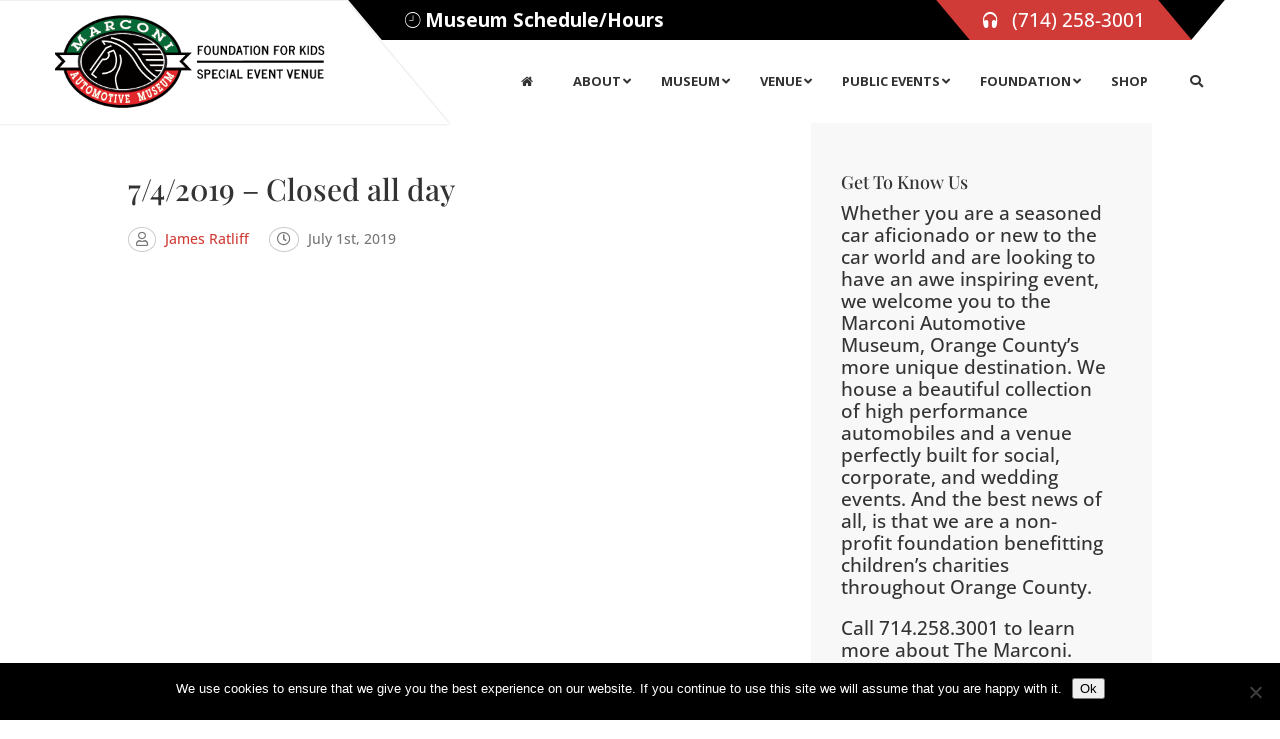

--- FILE ---
content_type: text/css
request_url: https://marconimuseum.org/wp-content/plugins/smart-footer-system/vendor/icon-picker/fonts/eleganticons/eleganticons.css?ver=6.9
body_size: 2824
content:
@font-face {
	font-family: 'ElegantIcons';
	src:url('fonts/ElegantIcons.eot');
	src:url('fonts/ElegantIcons.eot?#iefix') format('embedded-opentype'),
		url('fonts/ElegantIcons.woff') format('woff'),
		url('fonts/ElegantIcons.ttf') format('truetype'),
		url('fonts/ElegantIcons.svg#ElegantIcons') format('svg');
}

[class*='elegant-icons'] {
	font-family: 'ElegantIcons';
    font-size: 16px;
    vertical-align: top;
    text-align: center;
    -moz-transition: color .1s ease-in 0;
    -webkit-transition: color .1s ease-in 0;
    display: inline-block;
    font-style: normal;
    font-weight: normal;
    font-variant: normal;
    line-height: 1;
    text-decoration: inherit;
    text-transform: none;
    -moz-osx-font-smoothing: grayscale;
    -webkit-font-smoothing: antialiased;
    speak: none;
}

.elegant-icons-arrow_up:before {
	content: "\21";
}
.elegant-icons-arrow_down:before {
	content: "\22";
}
.elegant-icons-arrow_left:before {
	content: "\23";
}
.elegant-icons-arrow_right:before {
	content: "\24";
}
.elegant-icons-arrow_left-up:before {
	content: "\25";
}
.elegant-icons-arrow_right-up:before {
	content: "\26";
}
.elegant-icons-arrow_right-down:before {
	content: "\27";
}
.elegant-icons-arrow_left-down:before {
	content: "\28";
}
.elegant-icons-arrow-up-down:before {
	content: "\29";
}
.elegant-icons-arrow_up-down_alt:before {
	content: "\2a";
}
.elegant-icons-arrow_left-right_alt:before {
	content: "\2b";
}
.elegant-icons-arrow_left-right:before {
	content: "\2c";
}
.elegant-icons-arrow_expand_alt2:before {
	content: "\2d";
}
.elegant-icons-arrow_expand_alt:before {
	content: "\2e";
}
.elegant-icons-arrow_condense:before {
	content: "\2f";
}
.elegant-icons-arrow_expand:before {
	content: "\30";
}
.elegant-icons-arrow_move:before {
	content: "\31";
}
.elegant-icons-arrow_carrot-up:before {
	content: "\32";
}
.elegant-icons-arrow_carrot-down:before {
	content: "\33";
}
.elegant-icons-arrow_carrot-left:before {
	content: "\34";
}
.elegant-icons-arrow_carrot-right:before {
	content: "\35";
}
.elegant-icons-arrow_carrot-2up:before {
	content: "\36";
}
.elegant-icons-arrow_carrot-2down:before {
	content: "\37";
}
.elegant-icons-arrow_carrot-2left:before {
	content: "\38";
}
.elegant-icons-arrow_carrot-2right:before {
	content: "\39";
}
.elegant-icons-arrow_carrot-up_alt2:before {
	content: "\3a";
}
.elegant-icons-arrow_carrot-down_alt2:before {
	content: "\3b";
}
.elegant-icons-arrow_carrot-left_alt2:before {
	content: "\3c";
}
.elegant-icons-arrow_carrot-right_alt2:before {
	content: "\3d";
}
.elegant-icons-arrow_carrot-2up_alt2:before {
	content: "\3e";
}
.elegant-icons-arrow_carrot-2down_alt2:before {
	content: "\3f";
}
.elegant-icons-arrow_carrot-2left_alt2:before {
	content: "\40";
}
.elegant-icons-arrow_carrot-2right_alt2:before {
	content: "\41";
}
.elegant-icons-arrow_triangle-up:before {
	content: "\42";
}
.elegant-icons-arrow_triangle-down:before {
	content: "\43";
}
.elegant-icons-arrow_triangle-left:before {
	content: "\44";
}
.elegant-icons-arrow_triangle-right:before {
	content: "\45";
}
.elegant-icons-arrow_triangle-up_alt2:before {
	content: "\46";
}
.elegant-icons-arrow_triangle-down_alt2:before {
	content: "\47";
}
.elegant-icons-arrow_triangle-left_alt2:before {
	content: "\48";
}
.elegant-icons-arrow_triangle-right_alt2:before {
	content: "\49";
}
.elegant-icons-arrow_back:before {
	content: "\4a";
}
.elegant-icons-icon_minus-06:before {
	content: "\4b";
}
.elegant-icons-icon_plus:before {
	content: "\4c";
}
.elegant-icons-icon_close:before {
	content: "\4d";
}
.elegant-icons-icon_check:before {
	content: "\4e";
}
.elegant-icons-icon_minus_alt2:before {
	content: "\4f";
}
.elegant-icons-icon_plus_alt2:before {
	content: "\50";
}
.elegant-icons-icon_close_alt2:before {
	content: "\51";
}
.elegant-icons-icon_check_alt2:before {
	content: "\52";
}
.elegant-icons-icon_zoom-out_alt:before {
	content: "\53";
}
.elegant-icons-icon_zoom-in_alt:before {
	content: "\54";
}
.elegant-icons-icon_search:before {
	content: "\55";
}
.elegant-icons-icon_box-empty:before {
	content: "\56";
}
.elegant-icons-icon_box-selected:before {
	content: "\57";
}
.elegant-icons-icon_minus-box:before {
	content: "\58";
}
.elegant-icons-icon_plus-box:before {
	content: "\59";
}
.elegant-icons-icon_box-checked:before {
	content: "\5a";
}
.elegant-icons-icon_circle-empty:before {
	content: "\5b";
}
.elegant-icons-icon_circle-slelected:before {
	content: "\5c";
}
.elegant-icons-icon_stop_alt2:before {
	content: "\5d";
}
.elegant-icons-icon_stop:before {
	content: "\5e";
}
.elegant-icons-icon_pause_alt2:before {
	content: "\5f";
}
.elegant-icons-icon_pause:before {
	content: "\60";
}
.elegant-icons-icon_menu:before {
	content: "\61";
}
.elegant-icons-icon_menu-square_alt2:before {
	content: "\62";
}
.elegant-icons-icon_menu-circle_alt2:before {
	content: "\63";
}
.elegant-icons-icon_ul:before {
	content: "\64";
}
.elegant-icons-icon_ol:before {
	content: "\65";
}
.elegant-icons-icon_adjust-horiz:before {
	content: "\66";
}
.elegant-icons-icon_adjust-vert:before {
	content: "\67";
}
.elegant-icons-icon_document_alt:before {
	content: "\68";
}
.elegant-icons-icon_documents_alt:before {
	content: "\69";
}
.elegant-icons-icon_pencil:before {
	content: "\6a";
}
.elegant-icons-icon_pencil-edit_alt:before {
	content: "\6b";
}
.elegant-icons-icon_pencil-edit:before {
	content: "\6c";
}
.elegant-icons-icon_folder-alt:before {
	content: "\6d";
}
.elegant-icons-icon_folder-open_alt:before {
	content: "\6e";
}
.elegant-icons-icon_folder-add_alt:before {
	content: "\6f";
}
.elegant-icons-icon_info_alt:before {
	content: "\70";
}
.elegant-icons-icon_error-oct_alt:before {
	content: "\71";
}
.elegant-icons-icon_error-circle_alt:before {
	content: "\72";
}
.elegant-icons-icon_error-triangle_alt:before {
	content: "\73";
}
.elegant-icons-icon_question_alt2:before {
	content: "\74";
}
.elegant-icons-icon_question:before {
	content: "\75";
}
.elegant-icons-icon_comment_alt:before {
	content: "\76";
}
.elegant-icons-icon_chat_alt:before {
	content: "\77";
}
.elegant-icons-icon_vol-mute_alt:before {
	content: "\78";
}
.elegant-icons-icon_volume-low_alt:before {
	content: "\79";
}
.elegant-icons-icon_volume-high_alt:before {
	content: "\7a";
}
.elegant-icons-icon_quotations:before {
	content: "\7b";
}
.elegant-icons-icon_quotations_alt2:before {
	content: "\7c";
}
.elegant-icons-icon_clock_alt:before {
	content: "\7d";
}
.elegant-icons-icon_lock_alt:before {
	content: "\7e";
}
.elegant-icons-icon_lock-open_alt:before {
	content: "\e000";
}
.elegant-icons-icon_key_alt:before {
	content: "\e001";
}
.elegant-icons-icon_cloud_alt:before {
	content: "\e002";
}
.elegant-icons-icon_cloud-upload_alt:before {
	content: "\e003";
}
.elegant-icons-icon_cloud-download_alt:before {
	content: "\e004";
}
.elegant-icons-icon_image:before {
	content: "\e005";
}
.elegant-icons-icon_images:before {
	content: "\e006";
}
.elegant-icons-icon_lightbulb_alt:before {
	content: "\e007";
}
.elegant-icons-icon_gift_alt:before {
	content: "\e008";
}
.elegant-icons-icon_house_alt:before {
	content: "\e009";
}
.elegant-icons-icon_genius:before {
	content: "\e00a";
}
.elegant-icons-icon_mobile:before {
	content: "\e00b";
}
.elegant-icons-icon_tablet:before {
	content: "\e00c";
}
.elegant-icons-icon_laptop:before {
	content: "\e00d";
}
.elegant-icons-icon_desktop:before {
	content: "\e00e";
}
.elegant-icons-icon_camera_alt:before {
	content: "\e00f";
}
.elegant-icons-icon_mail_alt:before {
	content: "\e010";
}
.elegant-icons-icon_cone_alt:before {
	content: "\e011";
}
.elegant-icons-icon_ribbon_alt:before {
	content: "\e012";
}
.elegant-icons-icon_bag_alt:before {
	content: "\e013";
}
.elegant-icons-icon_creditcard:before {
	content: "\e014";
}
.elegant-icons-icon_cart_alt:before {
	content: "\e015";
}
.elegant-icons-icon_paperclip:before {
	content: "\e016";
}
.elegant-icons-icon_tag_alt:before {
	content: "\e017";
}
.elegant-icons-icon_tags_alt:before {
	content: "\e018";
}
.elegant-icons-icon_trash_alt:before {
	content: "\e019";
}
.elegant-icons-icon_cursor_alt:before {
	content: "\e01a";
}
.elegant-icons-icon_mic_alt:before {
	content: "\e01b";
}
.elegant-icons-icon_compass_alt:before {
	content: "\e01c";
}
.elegant-icons-icon_pin_alt:before {
	content: "\e01d";
}
.elegant-icons-icon_pushpin_alt:before {
	content: "\e01e";
}
.elegant-icons-icon_map_alt:before {
	content: "\e01f";
}
.elegant-icons-icon_drawer_alt:before {
	content: "\e020";
}
.elegant-icons-icon_toolbox_alt:before {
	content: "\e021";
}
.elegant-icons-icon_book_alt:before {
	content: "\e022";
}
.elegant-icons-icon_calendar:before {
	content: "\e023";
}
.elegant-icons-icon_film:before {
	content: "\e024";
}
.elegant-icons-icon_table:before {
	content: "\e025";
}
.elegant-icons-icon_contacts_alt:before {
	content: "\e026";
}
.elegant-icons-icon_headphones:before {
	content: "\e027";
}
.elegant-icons-icon_lifesaver:before {
	content: "\e028";
}
.elegant-icons-icon_piechart:before {
	content: "\e029";
}
.elegant-icons-icon_refresh:before {
	content: "\e02a";
}
.elegant-icons-icon_link_alt:before {
	content: "\e02b";
}
.elegant-icons-icon_link:before {
	content: "\e02c";
}
.elegant-icons-icon_loading:before {
	content: "\e02d";
}
.elegant-icons-icon_blocked:before {
	content: "\e02e";
}
.elegant-icons-icon_archive_alt:before {
	content: "\e02f";
}
.elegant-icons-icon_heart_alt:before {
	content: "\e030";
}
.elegant-icons-icon_star_alt:before {
	content: "\e031";
}
.elegant-icons-icon_star-half_alt:before {
	content: "\e032";
}
.elegant-icons-icon_star:before {
	content: "\e033";
}
.elegant-icons-icon_star-half:before {
	content: "\e034";
}
.elegant-icons-icon_tools:before {
	content: "\e035";
}
.elegant-icons-icon_tool:before {
	content: "\e036";
}
.elegant-icons-icon_cog:before {
	content: "\e037";
}
.elegant-icons-icon_cogs:before {
	content: "\e038";
}
.elegant-icons-arrow_up_alt:before {
	content: "\e039";
}
.elegant-icons-arrow_down_alt:before {
	content: "\e03a";
}
.elegant-icons-arrow_left_alt:before {
	content: "\e03b";
}
.elegant-icons-arrow_right_alt:before {
	content: "\e03c";
}
.elegant-icons-arrow_left-up_alt:before {
	content: "\e03d";
}
.elegant-icons-arrow_right-up_alt:before {
	content: "\e03e";
}
.elegant-icons-arrow_right-down_alt:before {
	content: "\e03f";
}
.elegant-icons-arrow_left-down_alt:before {
	content: "\e040";
}
.elegant-icons-arrow_condense_alt:before {
	content: "\e041";
}
.elegant-icons-arrow_expand_alt3:before {
	content: "\e042";
}
.elegant-icons-arrow_carrot_up_alt:before {
	content: "\e043";
}
.elegant-icons-arrow_carrot-down_alt:before {
	content: "\e044";
}
.elegant-icons-arrow_carrot-left_alt:before {
	content: "\e045";
}
.elegant-icons-arrow_carrot-right_alt:before {
	content: "\e046";
}
.elegant-icons-arrow_carrot-2up_alt:before {
	content: "\e047";
}
.elegant-icons-arrow_carrot-2dwnn_alt:before {
	content: "\e048";
}
.elegant-icons-arrow_carrot-2left_alt:before {
	content: "\e049";
}
.elegant-icons-arrow_carrot-2right_alt:before {
	content: "\e04a";
}
.elegant-icons-arrow_triangle-up_alt:before {
	content: "\e04b";
}
.elegant-icons-arrow_triangle-down_alt:before {
	content: "\e04c";
}
.elegant-icons-arrow_triangle-left_alt:before {
	content: "\e04d";
}
.elegant-icons-arrow_triangle-right_alt:before {
	content: "\e04e";
}
.elegant-icons-icon_minus_alt:before {
	content: "\e04f";
}
.elegant-icons-icon_plus_alt:before {
	content: "\e050";
}
.elegant-icons-icon_close_alt:before {
	content: "\e051";
}
.elegant-icons-icon_check_alt:before {
	content: "\e052";
}
.elegant-icons-icon_zoom-out:before {
	content: "\e053";
}
.elegant-icons-icon_zoom-in:before {
	content: "\e054";
}
.elegant-icons-icon_stop_alt:before {
	content: "\e055";
}
.elegant-icons-icon_menu-square_alt:before {
	content: "\e056";
}
.elegant-icons-icon_menu-circle_alt:before {
	content: "\e057";
}
.elegant-icons-icon_document:before {
	content: "\e058";
}
.elegant-icons-icon_documents:before {
	content: "\e059";
}
.elegant-icons-icon_pencil_alt:before {
	content: "\e05a";
}
.elegant-icons-icon_folder:before {
	content: "\e05b";
}
.elegant-icons-icon_folder-open:before {
	content: "\e05c";
}
.elegant-icons-icon_folder-add:before {
	content: "\e05d";
}
.elegant-icons-icon_folder_upload:before {
	content: "\e05e";
}
.elegant-icons-icon_folder_download:before {
	content: "\e05f";
}
.elegant-icons-icon_info:before {
	content: "\e060";
}
.elegant-icons-icon_error-circle:before {
	content: "\e061";
}
.elegant-icons-icon_error-oct:before {
	content: "\e062";
}
.elegant-icons-icon_error-triangle:before {
	content: "\e063";
}
.elegant-icons-icon_question_alt:before {
	content: "\e064";
}
.elegant-icons-icon_comment:before {
	content: "\e065";
}
.elegant-icons-icon_chat:before {
	content: "\e066";
}
.elegant-icons-icon_vol-mute:before {
	content: "\e067";
}
.elegant-icons-icon_volume-low:before {
	content: "\e068";
}
.elegant-icons-icon_volume-high:before {
	content: "\e069";
}
.elegant-icons-icon_quotations_alt:before {
	content: "\e06a";
}
.elegant-icons-icon_clock:before {
	content: "\e06b";
}
.elegant-icons-icon_lock:before {
	content: "\e06c";
}
.elegant-icons-icon_lock-open:before {
	content: "\e06d";
}
.elegant-icons-icon_key:before {
	content: "\e06e";
}
.elegant-icons-icon_cloud:before {
	content: "\e06f";
}
.elegant-icons-icon_cloud-upload:before {
	content: "\e070";
}
.elegant-icons-icon_cloud-download:before {
	content: "\e071";
}
.elegant-icons-icon_lightbulb:before {
	content: "\e072";
}
.elegant-icons-icon_gift:before {
	content: "\e073";
}
.elegant-icons-icon_house:before {
	content: "\e074";
}
.elegant-icons-icon_camera:before {
	content: "\e075";
}
.elegant-icons-icon_mail:before {
	content: "\e076";
}
.elegant-icons-icon_cone:before {
	content: "\e077";
}
.elegant-icons-icon_ribbon:before {
	content: "\e078";
}
.elegant-icons-icon_bag:before {
	content: "\e079";
}
.elegant-icons-icon_cart:before {
	content: "\e07a";
}
.elegant-icons-icon_tag:before {
	content: "\e07b";
}
.elegant-icons-icon_tags:before {
	content: "\e07c";
}
.elegant-icons-icon_trash:before {
	content: "\e07d";
}
.elegant-icons-icon_cursor:before {
	content: "\e07e";
}
.elegant-icons-icon_mic:before {
	content: "\e07f";
}
.elegant-icons-icon_compass:before {
	content: "\e080";
}
.elegant-icons-icon_pin:before {
	content: "\e081";
}
.elegant-icons-icon_pushpin:before {
	content: "\e082";
}
.elegant-icons-icon_map:before {
	content: "\e083";
}
.elegant-icons-icon_drawer:before {
	content: "\e084";
}
.elegant-icons-icon_toolbox:before {
	content: "\e085";
}
.elegant-icons-icon_book:before {
	content: "\e086";
}
.elegant-icons-icon_contacts:before {
	content: "\e087";
}
.elegant-icons-icon_archive:before {
	content: "\e088";
}
.elegant-icons-icon_heart:before {
	content: "\e089";
}
.elegant-icons-icon_profile:before {
	content: "\e08a";
}
.elegant-icons-icon_group:before {
	content: "\e08b";
}
.elegant-icons-icon_grid-2x2:before {
	content: "\e08c";
}
.elegant-icons-icon_grid-3x3:before {
	content: "\e08d";
}
.elegant-icons-icon_music:before {
	content: "\e08e";
}
.elegant-icons-icon_pause_alt:before {
	content: "\e08f";
}
.elegant-icons-icon_phone:before {
	content: "\e090";
}
.elegant-icons-icon_upload:before {
	content: "\e091";
}
.elegant-icons-icon_download:before {
	content: "\e092";
}
.elegant-icons-social_facebook:before {
	content: "\e093";
}
.elegant-icons-social_twitter:before {
	content: "\e094";
}
.elegant-icons-social_pinterest:before {
	content: "\e095";
}
.elegant-icons-social_googleplus:before {
	content: "\e096";
}
.elegant-icons-social_tumblr:before {
	content: "\e097";
}
.elegant-icons-social_tumbleupon:before {
	content: "\e098";
}
.elegant-icons-social_wordpress:before {
	content: "\e099";
}
.elegant-icons-social_instagram:before {
	content: "\e09a";
}
.elegant-icons-social_dribbble:before {
	content: "\e09b";
}
.elegant-icons-social_vimeo:before {
	content: "\e09c";
}
.elegant-icons-social_linkedin:before {
	content: "\e09d";
}
.elegant-icons-social_rss:before {
	content: "\e09e";
}
.elegant-icons-social_deviantart:before {
	content: "\e09f";
}
.elegant-icons-social_share:before {
	content: "\e0a0";
}
.elegant-icons-social_myspace:before {
	content: "\e0a1";
}
.elegant-icons-social_skype:before {
	content: "\e0a2";
}
.elegant-icons-social_youtube:before {
	content: "\e0a3";
}
.elegant-icons-social_picassa:before {
	content: "\e0a4";
}
.elegant-icons-social_googledrive:before {
	content: "\e0a5";
}
.elegant-icons-social_flickr:before {
	content: "\e0a6";
}
.elegant-icons-social_blogger:before {
	content: "\e0a7";
}
.elegant-icons-social_spotify:before {
	content: "\e0a8";
}
.elegant-icons-social_delicious:before {
	content: "\e0a9";
}
.elegant-icons-social_facebook_circle:before {
	content: "\e0aa";
}
.elegant-icons-social_twitter_circle:before {
	content: "\e0ab";
}
.elegant-icons-social_pinterest_circle:before {
	content: "\e0ac";
}
.elegant-icons-social_googleplus_circle:before {
	content: "\e0ad";
}
.elegant-icons-social_tumblr_circle:before {
	content: "\e0ae";
}
.elegant-icons-social_stumbleupon_circle:before {
	content: "\e0af";
}
.elegant-icons-social_wordpress_circle:before {
	content: "\e0b0";
}
.elegant-icons-social_instagram_circle:before {
	content: "\e0b1";
}
.elegant-icons-social_dribbble_circle:before {
	content: "\e0b2";
}
.elegant-icons-social_vimeo_circle:before {
	content: "\e0b3";
}
.elegant-icons-social_linkedin_circle:before {
	content: "\e0b4";
}
.elegant-icons-social_rss_circle:before {
	content: "\e0b5";
}
.elegant-icons-social_deviantart_circle:before {
	content: "\e0b6";
}
.elegant-icons-social_share_circle:before {
	content: "\e0b7";
}
.elegant-icons-social_myspace_circle:before {
	content: "\e0b8";
}
.elegant-icons-social_skype_circle:before {
	content: "\e0b9";
}
.elegant-icons-social_youtube_circle:before {
	content: "\e0ba";
}
.elegant-icons-social_picassa_circle:before {
	content: "\e0bb";
}
.elegant-icons-social_googledrive_alt2:before {
	content: "\e0bc";
}
.elegant-icons-social_flickr_circle:before {
	content: "\e0bd";
}
.elegant-icons-social_blogger_circle:before {
	content: "\e0be";
}
.elegant-icons-social_spotify_circle:before {
	content: "\e0bf";
}
.elegant-icons-social_delicious_circle:before {
	content: "\e0c0";
}
.elegant-icons-social_facebook_square:before {
	content: "\e0c1";
}
.elegant-icons-social_twitter_square:before {
	content: "\e0c2";
}
.elegant-icons-social_pinterest_square:before {
	content: "\e0c3";
}
.elegant-icons-social_googleplus_square:before {
	content: "\e0c4";
}
.elegant-icons-social_tumblr_square:before {
	content: "\e0c5";
}
.elegant-icons-social_stumbleupon_square:before {
	content: "\e0c6";
}
.elegant-icons-social_wordpress_square:before {
	content: "\e0c7";
}
.elegant-icons-social_instagram_square:before {
	content: "\e0c8";
}
.elegant-icons-social_dribbble_square:before {
	content: "\e0c9";
}
.elegant-icons-social_vimeo_square:before {
	content: "\e0ca";
}
.elegant-icons-social_linkedin_square:before {
	content: "\e0cb";
}
.elegant-icons-social_rss_square:before {
	content: "\e0cc";
}
.elegant-icons-social_deviantart_square:before {
	content: "\e0cd";
}
.elegant-icons-social_share_square:before {
	content: "\e0ce";
}
.elegant-icons-social_myspace_square:before {
	content: "\e0cf";
}
.elegant-icons-social_skype_square:before {
	content: "\e0d0";
}
.elegant-icons-social_youtube_square:before {
	content: "\e0d1";
}
.elegant-icons-social_picassa_square:before {
	content: "\e0d2";
}
.elegant-icons-social_googledrive_square:before {
	content: "\e0d3";
}
.elegant-icons-social_flickr_square:before {
	content: "\e0d4";
}
.elegant-icons-social_blogger_square:before {
	content: "\e0d5";
}
.elegant-icons-social_spotify_square:before {
	content: "\e0d6";
}
.elegant-icons-social_delicious_square:before {
	content: "\e0d7";
}
.elegant-icons-icon_printer:before {
	content: "\e103";
}
.elegant-icons-icon_calulator:before {
	content: "\e0ee";
}
.elegant-icons-icon_building:before {
	content: "\e0ef";
}
.elegant-icons-icon_floppy:before {
	content: "\e0e8";
}
.elegant-icons-icon_drive:before {
	content: "\e0ea";
}
.elegant-icons-icon_search-2:before {
	content: "\e101";
}
.elegant-icons-icon_id:before {
	content: "\e107";
}
.elegant-icons-icon_id-2:before {
	content: "\e108";
}
.elegant-icons-icon_puzzle:before {
	content: "\e102";
}
.elegant-icons-icon_like:before {
	content: "\e106";
}
.elegant-icons-icon_dislike:before {
	content: "\e0eb";
}
.elegant-icons-icon_mug:before {
	content: "\e105";
}
.elegant-icons-icon_currency:before {
	content: "\e0ed";
}
.elegant-icons-icon_wallet:before {
	content: "\e100";
}
.elegant-icons-icon_pens:before {
	content: "\e104";
}
.elegant-icons-icon_easel:before {
	content: "\e0e9";
}
.elegant-icons-icon_flowchart:before {
	content: "\e109";
}
.elegant-icons-icon_datareport:before {
	content: "\e0ec";
}
.elegant-icons-icon_briefcase:before {
	content: "\e0fe";
}
.elegant-icons-icon_shield:before {
	content: "\e0f6";
}
.elegant-icons-icon_percent:before {
	content: "\e0fb";
}
.elegant-icons-icon_globe:before {
	content: "\e0e2";
}
.elegant-icons-icon_globe-2:before {
	content: "\e0e3";
}
.elegant-icons-icon_target:before {
	content: "\e0f5";
}
.elegant-icons-icon_hourglass:before {
	content: "\e0e1";
}
.elegant-icons-icon_balance:before {
	content: "\e0ff";
}
.elegant-icons-icon_rook:before {
	content: "\e0f8";
}
.elegant-icons-icon_printer-alt:before {
	content: "\e0fa";
}
.elegant-icons-icon_calculator_alt:before {
	content: "\e0e7";
}
.elegant-icons-icon_building_alt:before {
	content: "\e0fd";
}
.elegant-icons-icon_floppy_alt:before {
	content: "\e0e4";
}
.elegant-icons-icon_drive_alt:before {
	content: "\e0e5";
}
.elegant-icons-icon_search_alt:before {
	content: "\e0f7";
}
.elegant-icons-icon_id_alt:before {
	content: "\e0e0";
}
.elegant-icons-icon_id-2_alt:before {
	content: "\e0fc";
}
.elegant-icons-icon_puzzle_alt:before {
	content: "\e0f9";
}
.elegant-icons-icon_like_alt:before {
	content: "\e0dd";
}
.elegant-icons-icon_dislike_alt:before {
	content: "\e0f1";
}
.elegant-icons-icon_mug_alt:before {
	content: "\e0dc";
}
.elegant-icons-icon_currency_alt:before {
	content: "\e0f3";
}
.elegant-icons-icon_wallet_alt:before {
	content: "\e0d8";
}
.elegant-icons-icon_pens_alt:before {
	content: "\e0db";
}
.elegant-icons-icon_easel_alt:before {
	content: "\e0f0";
}
.elegant-icons-icon_flowchart_alt:before {
	content: "\e0df";
}
.elegant-icons-icon_datareport_alt:before {
	content: "\e0f2";
}
.elegant-icons-icon_briefcase_alt:before {
	content: "\e0f4";
}
.elegant-icons-icon_shield_alt:before {
	content: "\e0d9";
}
.elegant-icons-icon_percent_alt:before {
	content: "\e0da";
}
.elegant-icons-icon_globe_alt:before {
	content: "\e0de";
}
.elegant-icons-icon_clipboard:before {
	content: "\e0e6";
}
